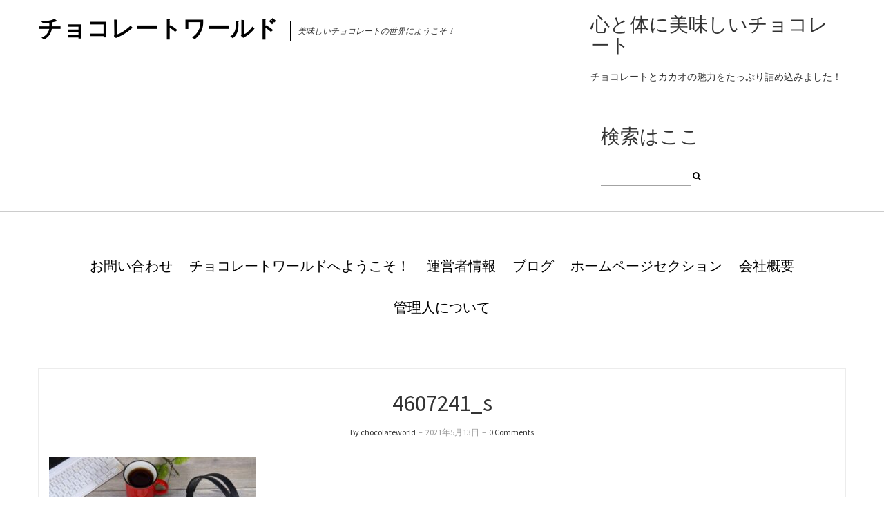

--- FILE ---
content_type: text/html; charset=UTF-8
request_url: https://chocolateworld123.com/monologue/4607241_s/
body_size: 7427
content:
<!DOCTYPE html>
<html lang="ja"
	prefix="og: https://ogp.me/ns#" >
<head>
	<meta charset="UTF-8" />
	<meta http-equiv="X-UA-Compatible" content="IE=edge" />
	<meta name="viewport" content="width=device-width, initial-scale=1" />
	<title>4607241_s | チョコレートワールド</title>

		<!-- All in One SEO 4.1.3.4 -->
		<meta name="google-site-verification" content="tCPLS2gKfDyViB-G-DEDhlM38aR2MxWcyk83CxpcW5w" />
		<meta property="og:site_name" content="チョコレートワールド | 美味しいチョコレートの世界にようこそ！" />
		<meta property="og:type" content="article" />
		<meta property="og:title" content="4607241_s | チョコレートワールド" />
		<meta property="article:published_time" content="2021-05-13T03:01:05Z" />
		<meta property="article:modified_time" content="2021-05-13T03:01:11Z" />
		<meta name="twitter:card" content="summary" />
		<meta name="twitter:domain" content="chocolateworld123.com" />
		<meta name="twitter:title" content="4607241_s | チョコレートワールド" />
		<script type="application/ld+json" class="aioseo-schema">
			{"@context":"https:\/\/schema.org","@graph":[{"@type":"WebSite","@id":"https:\/\/chocolateworld123.com\/#website","url":"https:\/\/chocolateworld123.com\/","name":"\u30c1\u30e7\u30b3\u30ec\u30fc\u30c8\u30ef\u30fc\u30eb\u30c9","description":"\u7f8e\u5473\u3057\u3044\u30c1\u30e7\u30b3\u30ec\u30fc\u30c8\u306e\u4e16\u754c\u306b\u3088\u3046\u3053\u305d\uff01","publisher":{"@id":"https:\/\/chocolateworld123.com\/#organization"}},{"@type":"Organization","@id":"https:\/\/chocolateworld123.com\/#organization","name":"\u30c1\u30e7\u30b3\u30ec\u30fc\u30c8\u30ef\u30fc\u30eb\u30c9","url":"https:\/\/chocolateworld123.com\/"},{"@type":"BreadcrumbList","@id":"https:\/\/chocolateworld123.com\/monologue\/4607241_s\/#breadcrumblist","itemListElement":[{"@type":"ListItem","@id":"https:\/\/chocolateworld123.com\/#listItem","position":"1","item":{"@type":"WebPage","@id":"https:\/\/chocolateworld123.com\/","name":"\u30db\u30fc\u30e0","description":"\u7f8e\u5473\u3057\u3044\u30c1\u30e7\u30b3\u30ec\u30fc\u30c8\u306e\u4e16\u754c\u306b\u3088\u3046\u3053\u305d\uff01","url":"https:\/\/chocolateworld123.com\/"},"nextItem":"https:\/\/chocolateworld123.com\/monologue\/4607241_s\/#listItem"},{"@type":"ListItem","@id":"https:\/\/chocolateworld123.com\/monologue\/4607241_s\/#listItem","position":"2","item":{"@type":"WebPage","@id":"https:\/\/chocolateworld123.com\/monologue\/4607241_s\/","name":"4607241_s","url":"https:\/\/chocolateworld123.com\/monologue\/4607241_s\/"},"previousItem":"https:\/\/chocolateworld123.com\/#listItem"}]},{"@type":"Person","@id":"https:\/\/chocolateworld123.com\/author\/chocolateworld\/#author","url":"https:\/\/chocolateworld123.com\/author\/chocolateworld\/","name":"chocolateworld","image":{"@type":"ImageObject","@id":"https:\/\/chocolateworld123.com\/monologue\/4607241_s\/#authorImage","url":"https:\/\/secure.gravatar.com\/avatar\/d6b031e28a40793aeb75f870cf56a3fb?s=96&d=mm&r=g","width":"96","height":"96","caption":"chocolateworld"}},{"@type":"ItemPage","@id":"https:\/\/chocolateworld123.com\/monologue\/4607241_s\/#itempage","url":"https:\/\/chocolateworld123.com\/monologue\/4607241_s\/","name":"4607241_s | \u30c1\u30e7\u30b3\u30ec\u30fc\u30c8\u30ef\u30fc\u30eb\u30c9","inLanguage":"ja","isPartOf":{"@id":"https:\/\/chocolateworld123.com\/#website"},"breadcrumb":{"@id":"https:\/\/chocolateworld123.com\/monologue\/4607241_s\/#breadcrumblist"},"author":"https:\/\/chocolateworld123.com\/author\/chocolateworld\/#author","creator":"https:\/\/chocolateworld123.com\/author\/chocolateworld\/#author","datePublished":"2021-05-13T03:01:05+09:00","dateModified":"2021-05-13T03:01:11+09:00"}]}
		</script>
		<!-- All in One SEO -->

<link rel='dns-prefetch' href='//webfonts.xserver.jp' />
<link rel='dns-prefetch' href='//fonts.googleapis.com' />
<link rel='dns-prefetch' href='//s.w.org' />
<link href='https://fonts.gstatic.com' crossorigin rel='preconnect' />
<link rel="alternate" type="application/rss+xml" title="チョコレートワールド &raquo; フィード" href="https://chocolateworld123.com/feed/" />
<link rel="alternate" type="application/rss+xml" title="チョコレートワールド &raquo; コメントフィード" href="https://chocolateworld123.com/comments/feed/" />
<link rel="alternate" type="application/rss+xml" title="チョコレートワールド &raquo; 4607241_s のコメントのフィード" href="https://chocolateworld123.com/monologue/4607241_s/feed/" />
		<script type="text/javascript">
			window._wpemojiSettings = {"baseUrl":"https:\/\/s.w.org\/images\/core\/emoji\/13.0.1\/72x72\/","ext":".png","svgUrl":"https:\/\/s.w.org\/images\/core\/emoji\/13.0.1\/svg\/","svgExt":".svg","source":{"concatemoji":"https:\/\/chocolateworld123.com\/wp-includes\/js\/wp-emoji-release.min.js?ver=5.7.14"}};
			!function(e,a,t){var n,r,o,i=a.createElement("canvas"),p=i.getContext&&i.getContext("2d");function s(e,t){var a=String.fromCharCode;p.clearRect(0,0,i.width,i.height),p.fillText(a.apply(this,e),0,0);e=i.toDataURL();return p.clearRect(0,0,i.width,i.height),p.fillText(a.apply(this,t),0,0),e===i.toDataURL()}function c(e){var t=a.createElement("script");t.src=e,t.defer=t.type="text/javascript",a.getElementsByTagName("head")[0].appendChild(t)}for(o=Array("flag","emoji"),t.supports={everything:!0,everythingExceptFlag:!0},r=0;r<o.length;r++)t.supports[o[r]]=function(e){if(!p||!p.fillText)return!1;switch(p.textBaseline="top",p.font="600 32px Arial",e){case"flag":return s([127987,65039,8205,9895,65039],[127987,65039,8203,9895,65039])?!1:!s([55356,56826,55356,56819],[55356,56826,8203,55356,56819])&&!s([55356,57332,56128,56423,56128,56418,56128,56421,56128,56430,56128,56423,56128,56447],[55356,57332,8203,56128,56423,8203,56128,56418,8203,56128,56421,8203,56128,56430,8203,56128,56423,8203,56128,56447]);case"emoji":return!s([55357,56424,8205,55356,57212],[55357,56424,8203,55356,57212])}return!1}(o[r]),t.supports.everything=t.supports.everything&&t.supports[o[r]],"flag"!==o[r]&&(t.supports.everythingExceptFlag=t.supports.everythingExceptFlag&&t.supports[o[r]]);t.supports.everythingExceptFlag=t.supports.everythingExceptFlag&&!t.supports.flag,t.DOMReady=!1,t.readyCallback=function(){t.DOMReady=!0},t.supports.everything||(n=function(){t.readyCallback()},a.addEventListener?(a.addEventListener("DOMContentLoaded",n,!1),e.addEventListener("load",n,!1)):(e.attachEvent("onload",n),a.attachEvent("onreadystatechange",function(){"complete"===a.readyState&&t.readyCallback()})),(n=t.source||{}).concatemoji?c(n.concatemoji):n.wpemoji&&n.twemoji&&(c(n.twemoji),c(n.wpemoji)))}(window,document,window._wpemojiSettings);
		</script>
		<style type="text/css">
img.wp-smiley,
img.emoji {
	display: inline !important;
	border: none !important;
	box-shadow: none !important;
	height: 1em !important;
	width: 1em !important;
	margin: 0 .07em !important;
	vertical-align: -0.1em !important;
	background: none !important;
	padding: 0 !important;
}
</style>
	<link rel='stylesheet' id='wp-block-library-css'  href='https://chocolateworld123.com/wp-includes/css/dist/block-library/style.min.css?ver=5.7.14' type='text/css' media='all' />
<style id='wp-block-library-inline-css' type='text/css'>
.has-text-align-justify{text-align:justify;}
</style>
<link rel='stylesheet' id='mediaelement-css'  href='https://chocolateworld123.com/wp-includes/js/mediaelement/mediaelementplayer-legacy.min.css?ver=4.2.16' type='text/css' media='all' />
<link rel='stylesheet' id='wp-mediaelement-css'  href='https://chocolateworld123.com/wp-includes/js/mediaelement/wp-mediaelement.min.css?ver=5.7.14' type='text/css' media='all' />
<link rel='stylesheet' id='contact-form-7-css'  href='https://chocolateworld123.com/wp-content/plugins/contact-form-7/includes/css/styles.css?ver=5.4.2' type='text/css' media='all' />
<link rel='stylesheet' id='toc-screen-css'  href='https://chocolateworld123.com/wp-content/plugins/table-of-contents-plus/screen.min.css?ver=2106' type='text/css' media='all' />
<link rel='stylesheet' id='ariel-fonts-css'  href='https://fonts.googleapis.com/css?family=Merriweather%3A400%2C400i%2C700%2C700i%2C900%7CSource+Sans+Pro%3A400%2C400i%2C600%2C600i%2C700%2C700i%2C900%2C900i&#038;subset=latin%2Clatin-ext' type='text/css' media='all' />
<link rel='stylesheet' id='bootstrap-css'  href='https://chocolateworld123.com/wp-content/themes/ariel/assets/css/bootstrap.min.css?ver=5.7.14' type='text/css' media='all' />
<link rel='stylesheet' id='font-awesome-css'  href='https://chocolateworld123.com/wp-content/themes/ariel/assets/css/font-awesome.min.css?ver=5.7.14' type='text/css' media='all' />
<link rel='stylesheet' id='slick-css'  href='https://chocolateworld123.com/wp-content/themes/ariel/assets/css/slick.min.css?ver=5.7.14' type='text/css' media='all' />
<link rel='stylesheet' id='slick-theme-css'  href='https://chocolateworld123.com/wp-content/themes/ariel/assets/css/slick-theme.min.css?ver=5.7.14' type='text/css' media='all' />
<link rel='stylesheet' id='ariel-style-css'  href='https://chocolateworld123.com/wp-content/themes/ariel/style.css?ver=5.7.14' type='text/css' media='all' />
<link rel='stylesheet' id='jetpack_css-css'  href='https://chocolateworld123.com/wp-content/plugins/jetpack/css/jetpack.css?ver=9.9.3' type='text/css' media='all' />
<script type='text/javascript' src='https://chocolateworld123.com/wp-includes/js/jquery/jquery.min.js?ver=3.5.1' id='jquery-core-js'></script>
<script type='text/javascript' src='https://chocolateworld123.com/wp-includes/js/jquery/jquery-migrate.min.js?ver=3.3.2' id='jquery-migrate-js'></script>
<script type='text/javascript' src='//webfonts.xserver.jp/js/xserver.js?ver=1.2.4' id='typesquare_std-js'></script>
<!--[if lt IE 9]>
<script type='text/javascript' src='https://chocolateworld123.com/wp-content/themes/ariel/assets/js/html5shiv.min.js?ver=3.7.0' id='html5shiv-js'></script>
<![endif]-->
<!--[if lt IE 9]>
<script type='text/javascript' src='https://chocolateworld123.com/wp-content/themes/ariel/assets/js/respond.min.js?ver=1.3.0' id='respondjs-js'></script>
<![endif]-->
<link rel="https://api.w.org/" href="https://chocolateworld123.com/wp-json/" /><link rel="alternate" type="application/json" href="https://chocolateworld123.com/wp-json/wp/v2/media/1264" /><link rel="EditURI" type="application/rsd+xml" title="RSD" href="https://chocolateworld123.com/xmlrpc.php?rsd" />
<link rel="wlwmanifest" type="application/wlwmanifest+xml" href="https://chocolateworld123.com/wp-includes/wlwmanifest.xml" /> 
<meta name="generator" content="WordPress 5.7.14" />
<link rel='shortlink' href='https://chocolateworld123.com/?p=1264' />
<link rel="alternate" type="application/json+oembed" href="https://chocolateworld123.com/wp-json/oembed/1.0/embed?url=https%3A%2F%2Fchocolateworld123.com%2Fmonologue%2F4607241_s%2F" />
<link rel="alternate" type="text/xml+oembed" href="https://chocolateworld123.com/wp-json/oembed/1.0/embed?url=https%3A%2F%2Fchocolateworld123.com%2Fmonologue%2F4607241_s%2F&#038;format=xml" />
<link rel="icon" href="https://chocolateworld123.com/wp-content/uploads/2020/06/cropped-板チョコいろいろ-1-32x32.jpg" sizes="32x32" />
<link rel="icon" href="https://chocolateworld123.com/wp-content/uploads/2020/06/cropped-板チョコいろいろ-1-192x192.jpg" sizes="192x192" />
<link rel="apple-touch-icon" href="https://chocolateworld123.com/wp-content/uploads/2020/06/cropped-板チョコいろいろ-1-180x180.jpg" />
<meta name="msapplication-TileImage" content="https://chocolateworld123.com/wp-content/uploads/2020/06/cropped-板チョコいろいろ-1-270x270.jpg" />
<style id="kirki-inline-styles"></style></head>

<body class="attachment attachment-template-default single single-attachment postid-1264 attachmentid-1264 attachment-jpeg">

<div class="main-wrapper">

	<div class="header-v1" id="header">
	<div class="header-row-1">
		<div class="container">
			<div class="row">
				<div class="col-sm-8">
					<div class="logo">
	
		
		<div class="header-logo-text">
		<a href="https://chocolateworld123.com/">チョコレートワールド</a>
	</div>
		

			<p class="header-logo-tagline">
			美味しいチョコレートの世界にようこそ！		</p>
	</div><!-- logo -->				</div><!-- col-sm-8 -->

				<div class="col-sm-4">
					<div class="pull-right">
							<div class="header-top-right"><div id="text-7" class="header-widget widget widget_text"><h3 class="header-widget-title">心と体に美味しいチョコレート</h3>			<div class="textwidget"><p>チョコレートとカカオの魅力をたっぷり詰め込みました！</p>
</div>
		</div><div id="search-4" class="header-widget widget widget_search"><h3 class="header-widget-title">検索はここ</h3><form role="search" method="get" class="search-form" action="https://chocolateworld123.com/">
	<input type="search" class="form-control" value="" name="s" />
	<button type="submit" class="toggle"><i class="fa fa-search"></i></button>
</form></div></div>
					</div><!-- pull-right -->
				</div><!-- col-sm-4 -->
			</div><!-- row -->
		</div><!-- container -->
	</div><!-- header-row-1 -->

	<div class="header-row-2">
		<div class="container">
			<nav class="navbar navbar-default">
	<div class="navbar-collapse"><ul class="nav navbar-nav"><li class='page_item page-item-54 '><a href='https://chocolateworld123.com/%e3%81%8a%e5%95%8f%e3%81%84%e5%90%88%e3%82%8f%e3%81%9b/'>お問い合わせ</a></li><li class='page_item page-item-52 '><a href='https://chocolateworld123.com/'>チョコレートワールドへようこそ！</a></li><li class='page_item page-item-262 '><a href='https://chocolateworld123.com/%e3%83%9b%e3%83%bc%e3%83%a0%e3%83%9a%e3%83%bc%e3%82%b8/uneisyajyouhou/'>運営者情報</a></li><li class='page_item page-item-55 '><a href='https://chocolateworld123.com/%e3%83%96%e3%83%ad%e3%82%b0/'>ブログ</a></li><li class='page_item page-item-56 '><a href='https://chocolateworld123.com/%e3%83%9b%e3%83%bc%e3%83%a0%e3%83%9a%e3%83%bc%e3%82%b8%e3%82%bb%e3%82%af%e3%82%b7%e3%83%a7%e3%83%b3/'>ホームページセクション</a></li><li class='page_item page-item-53 '><a href='https://chocolateworld123.com/%e4%bc%9a%e7%a4%be%e6%a6%82%e8%a6%81/'>会社概要</a></li><li class='page_item page-item-2 '><a href='https://chocolateworld123.com/jikosyokai/'>管理人について</a></li></ul></div>
</nav>		</div><!-- container -->
	</div><!-- header-row-2 -->
</div><!-- header-v1 -->
<div class="container">
	<div class="row two-columns">
		<div class="main-column col-md-12">
			
<div id="post-1264" class="entry entry-single post-1264 attachment type-attachment status-inherit hentry">

			<p class="entry-category"></p>	<h1 class="entry-title">4607241_s</h1>
	<p class="entry-meta">
		<a href="https://chocolateworld123.com/author/chocolateworld/" class="entry-meta-author">By chocolateworld</a>		<span class="entry-meta-separator">&nbsp;&#8211;&nbsp;</span>		<span class="entry-meta-date">2021年5月13日</span>		<span class="entry-meta-separator">&nbsp;&#8211;&nbsp;</span>				<a class="entry-meta-comment" href="https://chocolateworld123.com/monologue/4607241_s/#respond">0 Comments</a>	</p>
    
                
	<div class="entry-content">
		<p class="attachment"><a href='https://chocolateworld123.com/wp-content/uploads/2021/05/4607241_s.jpg'><img width="300" height="200" src="https://chocolateworld123.com/wp-content/uploads/2021/05/4607241_s-300x200.jpg" class="attachment-medium size-medium" alt="オンラインサロン" loading="lazy" srcset="https://chocolateworld123.com/wp-content/uploads/2021/05/4607241_s-300x200.jpg 300w, https://chocolateworld123.com/wp-content/uploads/2021/05/4607241_s-304x203.jpg 304w, https://chocolateworld123.com/wp-content/uploads/2021/05/4607241_s-282x188.jpg 282w, https://chocolateworld123.com/wp-content/uploads/2021/05/4607241_s.jpg 640w" sizes="(max-width: 300px) 100vw, 300px" /></a></p>

<!-- Quick Adsense WordPress Plugin: http://quickadsense.com/ -->
<div class="6664548c453f0948a2232acbbbf6892d" data-index="4" style="float: none; margin:10px 0 10px 0; text-align:center;">
<center><スポンサーリンク＞</center>
<script async src="https://pagead2.googlesyndication.com/pagead/js/adsbygoogle.js"></script>
<!-- チョコレートワールド＿４ -->
<ins class="adsbygoogle"
     style="display:block"
     data-ad-client="ca-pub-2487581357678140"
     data-ad-slot="9235717492"
     data-ad-format="rectangle"
     data-full-width-responsive="true"></ins>
<script>
     (adsbygoogle = window.adsbygoogle || []).push({});
</script>

</div>

<div style="font-size: 0px; height: 0px; line-height: 0px; margin: 0; padding: 0; clear: both;"></div>	</div>

	<div class="entry-meta-foot">
		<div class="row">

			
								<div class="col-sm-6">
						<h5>Filed Under</h5>
						<div class="entry-filed"></div>
					</div>
					</div><!-- row -->
	</div><!-- entry-meta-foot -->

	
				<div class="entry-author">
					<div class="entry-author-thumb">
						<a href="https://chocolateworld123.com/author/chocolateworld/">
							<img alt='' src='https://secure.gravatar.com/avatar/d6b031e28a40793aeb75f870cf56a3fb?s=102&#038;d=mm&#038;r=g' srcset='https://secure.gravatar.com/avatar/d6b031e28a40793aeb75f870cf56a3fb?s=204&#038;d=mm&#038;r=g 2x' class='avatar avatar-102 photo' height='102' width='102' loading='lazy'/>						</a>
					</div>
					<p class="entry-author-head">About The Author</p>
					<h3 class="entry-author-name">chocolateworld</h3>
					<p class="entry-author-sumary"></p>

					<ul class="entry-author-share">
						
					</ul><!-- entry-author-share -->
				</div>
	
	<div class="pagination-blog-feed-single">
		<div class="row">
			<div class="col-sm-6 previous_posts"><a href="https://chocolateworld123.com/monologue/" rel="prev"><i class="fa fa-long-arrow-left"></i> Previous Post<span>モノローグ、それは世界一の居心地よく頑張れるビジネスサロンです。</span></a></div>
			<div class="separator"></div>
			<div class="col-sm-6 next_posts"></div>
		</div><!-- row -->
	</div><!-- pagination-blog-feed-single -->

</div><!-- post-1264 entry entry-single -->

<div id="comments" class="comments">

		<div id="respond" class="comment-respond">
		<h3 id="reply-title" class="comment-reply-title">コメントを残す <small><a rel="nofollow" id="cancel-comment-reply-link" href="/monologue/4607241_s/#respond" style="display:none;">コメントをキャンセル</a></small></h3><form action="https://chocolateworld123.com/wp-comments-post.php" method="post" id="commentform" class="comment-form"><p class="comment-notes"><span id="email-notes">メールアドレスが公開されることはありません。</span> <span class="required">*</span> が付いている欄は必須項目です</p><div class="row">
					<div class="col-sm-11">
						<div class="form-group">
							<label class="form-label">Comment</label>
							<textarea rows="8" cols="" class="form-control" id="comment" name="comment"></textarea>
						</div><!-- form-group -->
					</div><!-- col-sm-11 --><div class="col-sm-5">
					<div class="form-group">
						<label class="form-label">Name<span class="asterik">*</span></label>
						<input type="text" class="form-control" id="author" name="author" value="" />
					</div><!-- form-group -->
<div class="form-group">
					<label class="form-label">Email<span class="asterik">*</span></label>
					<input type="email" class="form-control" name="email" id="email" value="" />
				</div><!-- form-group -->
<div class="form-group">
					<label class="form-label">Website</label>
					<input type="text" class="form-control" name="url" id="url" value="" />
				</div><!-- form-group -->
			</div><!-- col-sm-5 -->
		</div><!-- row -->
<p class="comment-form-cookies-consent"><input id="wp-comment-cookies-consent" name="wp-comment-cookies-consent" type="checkbox" value="yes" /> <label for="wp-comment-cookies-consent">次回のコメントで使用するためブラウザーに自分の名前、メールアドレス、サイトを保存する。</label></p>
<p class="form-submit"><input name="submit" type="submit" id="submit" class="btn btn-dark" value="コメントを送信" /> <input type='hidden' name='comment_post_ID' value='1264' id='comment_post_ID' />
<input type='hidden' name='comment_parent' id='comment_parent' value='0' />
</p><p style="display: none;"><input type="hidden" id="akismet_comment_nonce" name="akismet_comment_nonce" value="fd3a98262f" /></p><input type="hidden" id="ak_js" name="ak_js" value="90"/><textarea name="ak_hp_textarea" cols="45" rows="8" maxlength="100" style="display: none !important;"></textarea></form>	</div><!-- #respond -->
	
</div>		</div><!-- main-column col-md-9 -->

		
	</div><!-- row two-columns -->
</div><!-- container -->

	<div class="footer-row-2">
		<div class="container">
			<div class="row">
				<div class="col-sm-6">
												<div class="footer-copyright">Copyright &copy; 2026</div>
										</div><!-- col-sm-6 -->
				<div class="col-sm-6">
					<div class="footer-copyright-by">
						Ariel by						<a href="https://www.lyrathemes.com/ariel/">LyraThemes</a>
					</div><!-- footer-copyright-by -->
				</div><!-- col-sm-6 -->
			</div><!-- row -->
		</div><!-- container -->
	</div><!-- footer-row-2 -->

</div><!-- main-wrapper -->

<script type="text/javascript">var jQueryScriptOutputted = false;function initJQuery() {if (typeof(jQuery) == "undefined") {if (!jQueryScriptOutputted) {jQueryScriptOutputted = true;document.write("<scr" + "ipt type=\"text/javascript\" src=\"https://code.jquery.com/jquery-1.8.2.min.js\"></scr" + "ipt>");}setTimeout("initJQuery()", 50);}}initJQuery();</script><script type="text/javascript">jQuery(document).ready(function() {
jQuery(".6664548c453f0948a2232acbbbf6892d").click(function() {
jQuery.post(
"https://chocolateworld123.com/wp-admin/admin-ajax.php", {
"action": "quick_adsense_onpost_ad_click",
"quick_adsense_onpost_ad_index": jQuery(this).attr("data-index"),
"quick_adsense_nonce": "19ffd8fe23",
}, function(response) { }
);
});
});
</script><script type='text/javascript' src='https://chocolateworld123.com/wp-includes/js/dist/vendor/wp-polyfill.min.js?ver=7.4.4' id='wp-polyfill-js'></script>
<script type='text/javascript' id='wp-polyfill-js-after'>
( 'fetch' in window ) || document.write( '<script src="https://chocolateworld123.com/wp-includes/js/dist/vendor/wp-polyfill-fetch.min.js?ver=3.0.0"></scr' + 'ipt>' );( document.contains ) || document.write( '<script src="https://chocolateworld123.com/wp-includes/js/dist/vendor/wp-polyfill-node-contains.min.js?ver=3.42.0"></scr' + 'ipt>' );( window.DOMRect ) || document.write( '<script src="https://chocolateworld123.com/wp-includes/js/dist/vendor/wp-polyfill-dom-rect.min.js?ver=3.42.0"></scr' + 'ipt>' );( window.URL && window.URL.prototype && window.URLSearchParams ) || document.write( '<script src="https://chocolateworld123.com/wp-includes/js/dist/vendor/wp-polyfill-url.min.js?ver=3.6.4"></scr' + 'ipt>' );( window.FormData && window.FormData.prototype.keys ) || document.write( '<script src="https://chocolateworld123.com/wp-includes/js/dist/vendor/wp-polyfill-formdata.min.js?ver=3.0.12"></scr' + 'ipt>' );( Element.prototype.matches && Element.prototype.closest ) || document.write( '<script src="https://chocolateworld123.com/wp-includes/js/dist/vendor/wp-polyfill-element-closest.min.js?ver=2.0.2"></scr' + 'ipt>' );( 'objectFit' in document.documentElement.style ) || document.write( '<script src="https://chocolateworld123.com/wp-includes/js/dist/vendor/wp-polyfill-object-fit.min.js?ver=2.3.4"></scr' + 'ipt>' );
</script>
<script type='text/javascript' id='contact-form-7-js-extra'>
/* <![CDATA[ */
var wpcf7 = {"api":{"root":"https:\/\/chocolateworld123.com\/wp-json\/","namespace":"contact-form-7\/v1"}};
/* ]]> */
</script>
<script type='text/javascript' src='https://chocolateworld123.com/wp-content/plugins/contact-form-7/includes/js/index.js?ver=5.4.2' id='contact-form-7-js'></script>
<script type='text/javascript' id='toc-front-js-extra'>
/* <![CDATA[ */
var tocplus = {"visibility_show":"\u8868\u793a\u3059\u308b","visibility_hide":"\u8868\u793a\u3057\u306a\u3044","width":"Auto"};
/* ]]> */
</script>
<script type='text/javascript' src='https://chocolateworld123.com/wp-content/plugins/table-of-contents-plus/front.min.js?ver=2106' id='toc-front-js'></script>
<script type='text/javascript' src='https://chocolateworld123.com/wp-content/themes/ariel/assets/js/bootstrap.min.js?ver=5.7.14' id='bootstrap-js'></script>
<script type='text/javascript' src='https://chocolateworld123.com/wp-content/themes/ariel/assets/js/slick.min.js?ver=5.7.14' id='slick-js'></script>
<script type='text/javascript' src='https://chocolateworld123.com/wp-content/themes/ariel/assets/js/tinynav.min.js?ver=5.7.14' id='tinynav-js'></script>
<script type='text/javascript' src='https://chocolateworld123.com/wp-content/themes/ariel/assets/js/ariel.min.js?ver=5.7.14' id='ariel-js-js'></script>
<script type='text/javascript' src='https://chocolateworld123.com/wp-includes/js/comment-reply.min.js?ver=5.7.14' id='comment-reply-js'></script>
<script type='text/javascript' src='https://chocolateworld123.com/wp-includes/js/wp-embed.min.js?ver=5.7.14' id='wp-embed-js'></script>
<script defer type='text/javascript' src='https://chocolateworld123.com/wp-content/plugins/akismet/_inc/form.js?ver=4.1.12' id='akismet-form-js'></script>
</body>
</html>

--- FILE ---
content_type: text/html; charset=utf-8
request_url: https://www.google.com/recaptcha/api2/aframe
body_size: 259
content:
<!DOCTYPE HTML><html><head><meta http-equiv="content-type" content="text/html; charset=UTF-8"></head><body><script nonce="N86Ge3PsfBj8V3trTGVWyw">/** Anti-fraud and anti-abuse applications only. See google.com/recaptcha */ try{var clients={'sodar':'https://pagead2.googlesyndication.com/pagead/sodar?'};window.addEventListener("message",function(a){try{if(a.source===window.parent){var b=JSON.parse(a.data);var c=clients[b['id']];if(c){var d=document.createElement('img');d.src=c+b['params']+'&rc='+(localStorage.getItem("rc::a")?sessionStorage.getItem("rc::b"):"");window.document.body.appendChild(d);sessionStorage.setItem("rc::e",parseInt(sessionStorage.getItem("rc::e")||0)+1);localStorage.setItem("rc::h",'1768724526505');}}}catch(b){}});window.parent.postMessage("_grecaptcha_ready", "*");}catch(b){}</script></body></html>